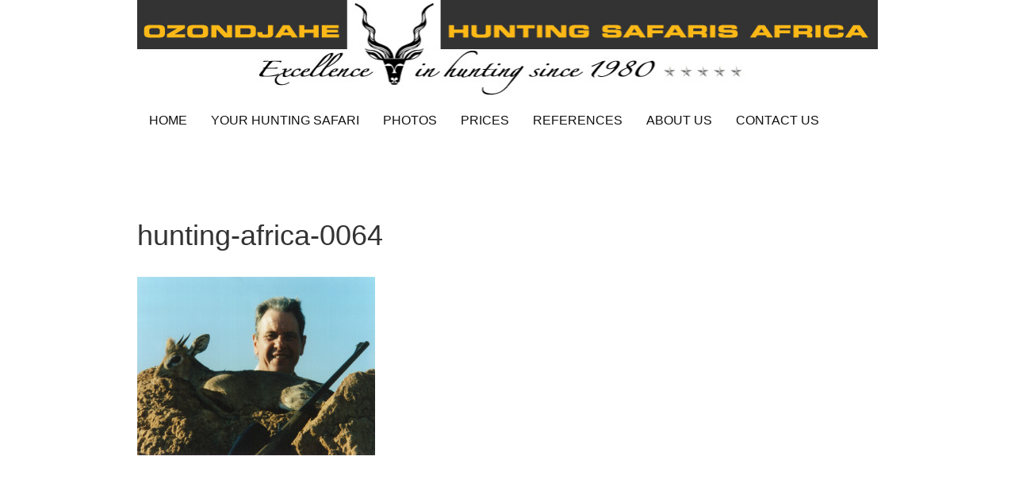

--- FILE ---
content_type: text/html; charset=UTF-8
request_url: https://africanhuntingsafaris.com/hunting-pictures-1/hunting-africa-0064/
body_size: 11333
content:
<!DOCTYPE html PUBLIC "-//W3C//DTD XHTML 1.0 Transitional//EN" "http://www.w3.org/TR/xhtml1/DTD/xhtml1-transitional.dtd">
<html xmlns="http://www.w3.org/1999/xhtml" lang="en-US" xml:lang="en-US">
<head profile="http://gmpg.org/xfn/11">
<meta http-equiv="Content-Type" content="text/html; charset=UTF-8" />
	<meta name="viewport" content="width=device-width, initial-scale=1.0"/><meta name='robots' content='index, follow, max-image-preview:large, max-snippet:-1, max-video-preview:-1' />
	<style>img:is([sizes="auto" i], [sizes^="auto," i]) { contain-intrinsic-size: 3000px 1500px }</style>
	
	<!-- This site is optimized with the Yoast SEO plugin v25.8 - https://yoast.com/wordpress/plugins/seo/ -->
	<title>hunting-africa-0064 - Hunting Namibia Africa</title>
	<meta name="description" content="Hunters looking for hunting Africa in Namibia can contact us one of the best hunting outfitter in Namibia. To book your next African hunting safari email us at info@africanhuntingsafaris.com or +1 (714) 470.110. We make it EASY for hunters to book a great hunt! We look forward to helping make your hunting safari the best it can be." />
	<link rel="canonical" href="https://africanhuntingsafaris.com/hunting-pictures-1/hunting-africa-0064/" />
	<meta property="og:locale" content="en_US" />
	<meta property="og:type" content="article" />
	<meta property="og:title" content="hunting-africa-0064 - Hunting Namibia Africa" />
	<meta property="og:description" content="Hunters looking for hunting Africa in Namibia can contact us one of the best hunting outfitter in Namibia. To book your next African hunting safari email us at info@africanhuntingsafaris.com or +1 (714) 470.110. We make it EASY for hunters to book a great hunt! We look forward to helping make your hunting safari the best it can be." />
	<meta property="og:url" content="https://africanhuntingsafaris.com/hunting-pictures-1/hunting-africa-0064/" />
	<meta property="og:site_name" content="Hunting Namibia Africa" />
	<meta property="og:image" content="https://africanhuntingsafaris.com/hunting-pictures-1/hunting-africa-0064" />
	<meta property="og:image:width" content="600" />
	<meta property="og:image:height" content="450" />
	<meta property="og:image:type" content="image/jpeg" />
	<script type="application/ld+json" class="yoast-schema-graph">{"@context":"https://schema.org","@graph":[{"@type":"WebPage","@id":"https://africanhuntingsafaris.com/hunting-pictures-1/hunting-africa-0064/","url":"https://africanhuntingsafaris.com/hunting-pictures-1/hunting-africa-0064/","name":"hunting-africa-0064 - Hunting Namibia Africa","isPartOf":{"@id":"https://africanhuntingsafaris.com/#website"},"primaryImageOfPage":{"@id":"https://africanhuntingsafaris.com/hunting-pictures-1/hunting-africa-0064/#primaryimage"},"image":{"@id":"https://africanhuntingsafaris.com/hunting-pictures-1/hunting-africa-0064/#primaryimage"},"thumbnailUrl":"https://africanhuntingsafaris.com/wp-content/uploads/2013/02/hunting-africa-0064.jpg","datePublished":"2013-02-21T16:46:23+00:00","description":"Hunters looking for hunting Africa in Namibia can contact us one of the best hunting outfitter in Namibia. To book your next African hunting safari email us at info@africanhuntingsafaris.com or +1 (714) 470.110. We make it EASY for hunters to book a great hunt! We look forward to helping make your hunting safari the best it can be.","breadcrumb":{"@id":"https://africanhuntingsafaris.com/hunting-pictures-1/hunting-africa-0064/#breadcrumb"},"inLanguage":"en-US","potentialAction":[{"@type":"ReadAction","target":["https://africanhuntingsafaris.com/hunting-pictures-1/hunting-africa-0064/"]}]},{"@type":"ImageObject","inLanguage":"en-US","@id":"https://africanhuntingsafaris.com/hunting-pictures-1/hunting-africa-0064/#primaryimage","url":"https://africanhuntingsafaris.com/wp-content/uploads/2013/02/hunting-africa-0064.jpg","contentUrl":"https://africanhuntingsafaris.com/wp-content/uploads/2013/02/hunting-africa-0064.jpg","width":600,"height":450},{"@type":"BreadcrumbList","@id":"https://africanhuntingsafaris.com/hunting-pictures-1/hunting-africa-0064/#breadcrumb","itemListElement":[{"@type":"ListItem","position":1,"name":"Home","item":"https://africanhuntingsafaris.com/"},{"@type":"ListItem","position":2,"name":"HUNTING 1","item":"https://africanhuntingsafaris.com/hunting-pictures-1/"},{"@type":"ListItem","position":3,"name":"hunting-africa-0064"}]},{"@type":"WebSite","@id":"https://africanhuntingsafaris.com/#website","url":"https://africanhuntingsafaris.com/","name":"Hunting Namibia Africa","description":"Excellence in hunting since 1980","publisher":{"@id":"https://africanhuntingsafaris.com/#organization"},"potentialAction":[{"@type":"SearchAction","target":{"@type":"EntryPoint","urlTemplate":"https://africanhuntingsafaris.com/?s={search_term_string}"},"query-input":{"@type":"PropertyValueSpecification","valueRequired":true,"valueName":"search_term_string"}}],"inLanguage":"en-US"},{"@type":"Organization","@id":"https://africanhuntingsafaris.com/#organization","name":"Hunting Namibia Africa","url":"https://africanhuntingsafaris.com/","logo":{"@type":"ImageObject","inLanguage":"en-US","@id":"https://africanhuntingsafaris.com/#/schema/logo/image/","url":"https://africanhuntingsafaris.com/wp-content/uploads/2015/04/hunting-namibia-africa.png","contentUrl":"https://africanhuntingsafaris.com/wp-content/uploads/2015/04/hunting-namibia-africa.png","width":151,"height":151,"caption":"Hunting Namibia Africa"},"image":{"@id":"https://africanhuntingsafaris.com/#/schema/logo/image/"}}]}</script>
	<!-- / Yoast SEO plugin. -->


<link rel="alternate" type="application/rss+xml" title="Hunting Namibia Africa &raquo; Feed" href="https://africanhuntingsafaris.com/feed/" />
<link rel="alternate" type="application/rss+xml" title="Hunting Namibia Africa &raquo; Comments Feed" href="https://africanhuntingsafaris.com/comments/feed/" />
<link rel="alternate" type="application/rss+xml" title="Hunting Namibia Africa &raquo; hunting-africa-0064 Comments Feed" href="https://africanhuntingsafaris.com/hunting-pictures-1/hunting-africa-0064/feed/" />
<script type="text/javascript">
/* <![CDATA[ */
window._wpemojiSettings = {"baseUrl":"https:\/\/s.w.org\/images\/core\/emoji\/16.0.1\/72x72\/","ext":".png","svgUrl":"https:\/\/s.w.org\/images\/core\/emoji\/16.0.1\/svg\/","svgExt":".svg","source":{"concatemoji":"https:\/\/africanhuntingsafaris.com\/wp-includes\/js\/wp-emoji-release.min.js?ver=d58269c49f514ecdd665904530126326"}};
/*! This file is auto-generated */
!function(s,n){var o,i,e;function c(e){try{var t={supportTests:e,timestamp:(new Date).valueOf()};sessionStorage.setItem(o,JSON.stringify(t))}catch(e){}}function p(e,t,n){e.clearRect(0,0,e.canvas.width,e.canvas.height),e.fillText(t,0,0);var t=new Uint32Array(e.getImageData(0,0,e.canvas.width,e.canvas.height).data),a=(e.clearRect(0,0,e.canvas.width,e.canvas.height),e.fillText(n,0,0),new Uint32Array(e.getImageData(0,0,e.canvas.width,e.canvas.height).data));return t.every(function(e,t){return e===a[t]})}function u(e,t){e.clearRect(0,0,e.canvas.width,e.canvas.height),e.fillText(t,0,0);for(var n=e.getImageData(16,16,1,1),a=0;a<n.data.length;a++)if(0!==n.data[a])return!1;return!0}function f(e,t,n,a){switch(t){case"flag":return n(e,"\ud83c\udff3\ufe0f\u200d\u26a7\ufe0f","\ud83c\udff3\ufe0f\u200b\u26a7\ufe0f")?!1:!n(e,"\ud83c\udde8\ud83c\uddf6","\ud83c\udde8\u200b\ud83c\uddf6")&&!n(e,"\ud83c\udff4\udb40\udc67\udb40\udc62\udb40\udc65\udb40\udc6e\udb40\udc67\udb40\udc7f","\ud83c\udff4\u200b\udb40\udc67\u200b\udb40\udc62\u200b\udb40\udc65\u200b\udb40\udc6e\u200b\udb40\udc67\u200b\udb40\udc7f");case"emoji":return!a(e,"\ud83e\udedf")}return!1}function g(e,t,n,a){var r="undefined"!=typeof WorkerGlobalScope&&self instanceof WorkerGlobalScope?new OffscreenCanvas(300,150):s.createElement("canvas"),o=r.getContext("2d",{willReadFrequently:!0}),i=(o.textBaseline="top",o.font="600 32px Arial",{});return e.forEach(function(e){i[e]=t(o,e,n,a)}),i}function t(e){var t=s.createElement("script");t.src=e,t.defer=!0,s.head.appendChild(t)}"undefined"!=typeof Promise&&(o="wpEmojiSettingsSupports",i=["flag","emoji"],n.supports={everything:!0,everythingExceptFlag:!0},e=new Promise(function(e){s.addEventListener("DOMContentLoaded",e,{once:!0})}),new Promise(function(t){var n=function(){try{var e=JSON.parse(sessionStorage.getItem(o));if("object"==typeof e&&"number"==typeof e.timestamp&&(new Date).valueOf()<e.timestamp+604800&&"object"==typeof e.supportTests)return e.supportTests}catch(e){}return null}();if(!n){if("undefined"!=typeof Worker&&"undefined"!=typeof OffscreenCanvas&&"undefined"!=typeof URL&&URL.createObjectURL&&"undefined"!=typeof Blob)try{var e="postMessage("+g.toString()+"("+[JSON.stringify(i),f.toString(),p.toString(),u.toString()].join(",")+"));",a=new Blob([e],{type:"text/javascript"}),r=new Worker(URL.createObjectURL(a),{name:"wpTestEmojiSupports"});return void(r.onmessage=function(e){c(n=e.data),r.terminate(),t(n)})}catch(e){}c(n=g(i,f,p,u))}t(n)}).then(function(e){for(var t in e)n.supports[t]=e[t],n.supports.everything=n.supports.everything&&n.supports[t],"flag"!==t&&(n.supports.everythingExceptFlag=n.supports.everythingExceptFlag&&n.supports[t]);n.supports.everythingExceptFlag=n.supports.everythingExceptFlag&&!n.supports.flag,n.DOMReady=!1,n.readyCallback=function(){n.DOMReady=!0}}).then(function(){return e}).then(function(){var e;n.supports.everything||(n.readyCallback(),(e=n.source||{}).concatemoji?t(e.concatemoji):e.wpemoji&&e.twemoji&&(t(e.twemoji),t(e.wpemoji)))}))}((window,document),window._wpemojiSettings);
/* ]]> */
</script>
<link rel='stylesheet' id='apparition-theme-css' href='https://africanhuntingsafaris.com/wp-content/themes/apparition/style.css?ver=1.0' type='text/css' media='all' />
<style id='wp-emoji-styles-inline-css' type='text/css'>

	img.wp-smiley, img.emoji {
		display: inline !important;
		border: none !important;
		box-shadow: none !important;
		height: 1em !important;
		width: 1em !important;
		margin: 0 0.07em !important;
		vertical-align: -0.1em !important;
		background: none !important;
		padding: 0 !important;
	}
</style>
<link rel='stylesheet' id='wp-block-library-css' href='https://africanhuntingsafaris.com/wp-includes/css/dist/block-library/style.min.css?ver=d58269c49f514ecdd665904530126326' type='text/css' media='all' />
<style id='classic-theme-styles-inline-css' type='text/css'>
/*! This file is auto-generated */
.wp-block-button__link{color:#fff;background-color:#32373c;border-radius:9999px;box-shadow:none;text-decoration:none;padding:calc(.667em + 2px) calc(1.333em + 2px);font-size:1.125em}.wp-block-file__button{background:#32373c;color:#fff;text-decoration:none}
</style>
<style id='global-styles-inline-css' type='text/css'>
:root{--wp--preset--aspect-ratio--square: 1;--wp--preset--aspect-ratio--4-3: 4/3;--wp--preset--aspect-ratio--3-4: 3/4;--wp--preset--aspect-ratio--3-2: 3/2;--wp--preset--aspect-ratio--2-3: 2/3;--wp--preset--aspect-ratio--16-9: 16/9;--wp--preset--aspect-ratio--9-16: 9/16;--wp--preset--color--black: #000000;--wp--preset--color--cyan-bluish-gray: #abb8c3;--wp--preset--color--white: #ffffff;--wp--preset--color--pale-pink: #f78da7;--wp--preset--color--vivid-red: #cf2e2e;--wp--preset--color--luminous-vivid-orange: #ff6900;--wp--preset--color--luminous-vivid-amber: #fcb900;--wp--preset--color--light-green-cyan: #7bdcb5;--wp--preset--color--vivid-green-cyan: #00d084;--wp--preset--color--pale-cyan-blue: #8ed1fc;--wp--preset--color--vivid-cyan-blue: #0693e3;--wp--preset--color--vivid-purple: #9b51e0;--wp--preset--gradient--vivid-cyan-blue-to-vivid-purple: linear-gradient(135deg,rgba(6,147,227,1) 0%,rgb(155,81,224) 100%);--wp--preset--gradient--light-green-cyan-to-vivid-green-cyan: linear-gradient(135deg,rgb(122,220,180) 0%,rgb(0,208,130) 100%);--wp--preset--gradient--luminous-vivid-amber-to-luminous-vivid-orange: linear-gradient(135deg,rgba(252,185,0,1) 0%,rgba(255,105,0,1) 100%);--wp--preset--gradient--luminous-vivid-orange-to-vivid-red: linear-gradient(135deg,rgba(255,105,0,1) 0%,rgb(207,46,46) 100%);--wp--preset--gradient--very-light-gray-to-cyan-bluish-gray: linear-gradient(135deg,rgb(238,238,238) 0%,rgb(169,184,195) 100%);--wp--preset--gradient--cool-to-warm-spectrum: linear-gradient(135deg,rgb(74,234,220) 0%,rgb(151,120,209) 20%,rgb(207,42,186) 40%,rgb(238,44,130) 60%,rgb(251,105,98) 80%,rgb(254,248,76) 100%);--wp--preset--gradient--blush-light-purple: linear-gradient(135deg,rgb(255,206,236) 0%,rgb(152,150,240) 100%);--wp--preset--gradient--blush-bordeaux: linear-gradient(135deg,rgb(254,205,165) 0%,rgb(254,45,45) 50%,rgb(107,0,62) 100%);--wp--preset--gradient--luminous-dusk: linear-gradient(135deg,rgb(255,203,112) 0%,rgb(199,81,192) 50%,rgb(65,88,208) 100%);--wp--preset--gradient--pale-ocean: linear-gradient(135deg,rgb(255,245,203) 0%,rgb(182,227,212) 50%,rgb(51,167,181) 100%);--wp--preset--gradient--electric-grass: linear-gradient(135deg,rgb(202,248,128) 0%,rgb(113,206,126) 100%);--wp--preset--gradient--midnight: linear-gradient(135deg,rgb(2,3,129) 0%,rgb(40,116,252) 100%);--wp--preset--font-size--small: 13px;--wp--preset--font-size--medium: 20px;--wp--preset--font-size--large: 36px;--wp--preset--font-size--x-large: 42px;--wp--preset--spacing--20: 0.44rem;--wp--preset--spacing--30: 0.67rem;--wp--preset--spacing--40: 1rem;--wp--preset--spacing--50: 1.5rem;--wp--preset--spacing--60: 2.25rem;--wp--preset--spacing--70: 3.38rem;--wp--preset--spacing--80: 5.06rem;--wp--preset--shadow--natural: 6px 6px 9px rgba(0, 0, 0, 0.2);--wp--preset--shadow--deep: 12px 12px 50px rgba(0, 0, 0, 0.4);--wp--preset--shadow--sharp: 6px 6px 0px rgba(0, 0, 0, 0.2);--wp--preset--shadow--outlined: 6px 6px 0px -3px rgba(255, 255, 255, 1), 6px 6px rgba(0, 0, 0, 1);--wp--preset--shadow--crisp: 6px 6px 0px rgba(0, 0, 0, 1);}:where(.is-layout-flex){gap: 0.5em;}:where(.is-layout-grid){gap: 0.5em;}body .is-layout-flex{display: flex;}.is-layout-flex{flex-wrap: wrap;align-items: center;}.is-layout-flex > :is(*, div){margin: 0;}body .is-layout-grid{display: grid;}.is-layout-grid > :is(*, div){margin: 0;}:where(.wp-block-columns.is-layout-flex){gap: 2em;}:where(.wp-block-columns.is-layout-grid){gap: 2em;}:where(.wp-block-post-template.is-layout-flex){gap: 1.25em;}:where(.wp-block-post-template.is-layout-grid){gap: 1.25em;}.has-black-color{color: var(--wp--preset--color--black) !important;}.has-cyan-bluish-gray-color{color: var(--wp--preset--color--cyan-bluish-gray) !important;}.has-white-color{color: var(--wp--preset--color--white) !important;}.has-pale-pink-color{color: var(--wp--preset--color--pale-pink) !important;}.has-vivid-red-color{color: var(--wp--preset--color--vivid-red) !important;}.has-luminous-vivid-orange-color{color: var(--wp--preset--color--luminous-vivid-orange) !important;}.has-luminous-vivid-amber-color{color: var(--wp--preset--color--luminous-vivid-amber) !important;}.has-light-green-cyan-color{color: var(--wp--preset--color--light-green-cyan) !important;}.has-vivid-green-cyan-color{color: var(--wp--preset--color--vivid-green-cyan) !important;}.has-pale-cyan-blue-color{color: var(--wp--preset--color--pale-cyan-blue) !important;}.has-vivid-cyan-blue-color{color: var(--wp--preset--color--vivid-cyan-blue) !important;}.has-vivid-purple-color{color: var(--wp--preset--color--vivid-purple) !important;}.has-black-background-color{background-color: var(--wp--preset--color--black) !important;}.has-cyan-bluish-gray-background-color{background-color: var(--wp--preset--color--cyan-bluish-gray) !important;}.has-white-background-color{background-color: var(--wp--preset--color--white) !important;}.has-pale-pink-background-color{background-color: var(--wp--preset--color--pale-pink) !important;}.has-vivid-red-background-color{background-color: var(--wp--preset--color--vivid-red) !important;}.has-luminous-vivid-orange-background-color{background-color: var(--wp--preset--color--luminous-vivid-orange) !important;}.has-luminous-vivid-amber-background-color{background-color: var(--wp--preset--color--luminous-vivid-amber) !important;}.has-light-green-cyan-background-color{background-color: var(--wp--preset--color--light-green-cyan) !important;}.has-vivid-green-cyan-background-color{background-color: var(--wp--preset--color--vivid-green-cyan) !important;}.has-pale-cyan-blue-background-color{background-color: var(--wp--preset--color--pale-cyan-blue) !important;}.has-vivid-cyan-blue-background-color{background-color: var(--wp--preset--color--vivid-cyan-blue) !important;}.has-vivid-purple-background-color{background-color: var(--wp--preset--color--vivid-purple) !important;}.has-black-border-color{border-color: var(--wp--preset--color--black) !important;}.has-cyan-bluish-gray-border-color{border-color: var(--wp--preset--color--cyan-bluish-gray) !important;}.has-white-border-color{border-color: var(--wp--preset--color--white) !important;}.has-pale-pink-border-color{border-color: var(--wp--preset--color--pale-pink) !important;}.has-vivid-red-border-color{border-color: var(--wp--preset--color--vivid-red) !important;}.has-luminous-vivid-orange-border-color{border-color: var(--wp--preset--color--luminous-vivid-orange) !important;}.has-luminous-vivid-amber-border-color{border-color: var(--wp--preset--color--luminous-vivid-amber) !important;}.has-light-green-cyan-border-color{border-color: var(--wp--preset--color--light-green-cyan) !important;}.has-vivid-green-cyan-border-color{border-color: var(--wp--preset--color--vivid-green-cyan) !important;}.has-pale-cyan-blue-border-color{border-color: var(--wp--preset--color--pale-cyan-blue) !important;}.has-vivid-cyan-blue-border-color{border-color: var(--wp--preset--color--vivid-cyan-blue) !important;}.has-vivid-purple-border-color{border-color: var(--wp--preset--color--vivid-purple) !important;}.has-vivid-cyan-blue-to-vivid-purple-gradient-background{background: var(--wp--preset--gradient--vivid-cyan-blue-to-vivid-purple) !important;}.has-light-green-cyan-to-vivid-green-cyan-gradient-background{background: var(--wp--preset--gradient--light-green-cyan-to-vivid-green-cyan) !important;}.has-luminous-vivid-amber-to-luminous-vivid-orange-gradient-background{background: var(--wp--preset--gradient--luminous-vivid-amber-to-luminous-vivid-orange) !important;}.has-luminous-vivid-orange-to-vivid-red-gradient-background{background: var(--wp--preset--gradient--luminous-vivid-orange-to-vivid-red) !important;}.has-very-light-gray-to-cyan-bluish-gray-gradient-background{background: var(--wp--preset--gradient--very-light-gray-to-cyan-bluish-gray) !important;}.has-cool-to-warm-spectrum-gradient-background{background: var(--wp--preset--gradient--cool-to-warm-spectrum) !important;}.has-blush-light-purple-gradient-background{background: var(--wp--preset--gradient--blush-light-purple) !important;}.has-blush-bordeaux-gradient-background{background: var(--wp--preset--gradient--blush-bordeaux) !important;}.has-luminous-dusk-gradient-background{background: var(--wp--preset--gradient--luminous-dusk) !important;}.has-pale-ocean-gradient-background{background: var(--wp--preset--gradient--pale-ocean) !important;}.has-electric-grass-gradient-background{background: var(--wp--preset--gradient--electric-grass) !important;}.has-midnight-gradient-background{background: var(--wp--preset--gradient--midnight) !important;}.has-small-font-size{font-size: var(--wp--preset--font-size--small) !important;}.has-medium-font-size{font-size: var(--wp--preset--font-size--medium) !important;}.has-large-font-size{font-size: var(--wp--preset--font-size--large) !important;}.has-x-large-font-size{font-size: var(--wp--preset--font-size--x-large) !important;}
:where(.wp-block-post-template.is-layout-flex){gap: 1.25em;}:where(.wp-block-post-template.is-layout-grid){gap: 1.25em;}
:where(.wp-block-columns.is-layout-flex){gap: 2em;}:where(.wp-block-columns.is-layout-grid){gap: 2em;}
:root :where(.wp-block-pullquote){font-size: 1.5em;line-height: 1.6;}
</style>
<link rel='stylesheet' id='fancybox-css' href='https://africanhuntingsafaris.com/wp-content/plugins/easy-fancybox/fancybox/1.5.4/jquery.fancybox.min.css?ver=d58269c49f514ecdd665904530126326' type='text/css' media='screen' />
<style id='fancybox-inline-css' type='text/css'>
#fancybox-outer{background:#ffffff}#fancybox-content{background:#ffffff;border-color:#ffffff;color:#000000;}#fancybox-title,#fancybox-title-float-main{color:#fff}
</style>
<script type="text/javascript" src="https://africanhuntingsafaris.com/wp-includes/js/jquery/jquery.min.js?ver=3.7.1" id="jquery-core-js"></script>
<script type="text/javascript" src="https://africanhuntingsafaris.com/wp-includes/js/jquery/jquery-migrate.min.js?ver=3.4.1" id="jquery-migrate-js"></script>
<!--[if lt IE 9]>
<script type="text/javascript" src="https://africanhuntingsafaris.com/wp-content/themes/genesis/lib/js/html5shiv.min.js?ver=3.7.3" id="html5shiv-js"></script>
<![endif]-->
<link rel="https://api.w.org/" href="https://africanhuntingsafaris.com/wp-json/" /><link rel="alternate" title="JSON" type="application/json" href="https://africanhuntingsafaris.com/wp-json/wp/v2/media/790" /><link rel="EditURI" type="application/rsd+xml" title="RSD" href="https://africanhuntingsafaris.com/xmlrpc.php?rsd" />

<link rel='shortlink' href='https://africanhuntingsafaris.com/?p=790' />
<link rel="alternate" title="oEmbed (JSON)" type="application/json+oembed" href="https://africanhuntingsafaris.com/wp-json/oembed/1.0/embed?url=https%3A%2F%2Fafricanhuntingsafaris.com%2Fhunting-pictures-1%2Fhunting-africa-0064%2F" />
<link rel="alternate" title="oEmbed (XML)" type="text/xml+oembed" href="https://africanhuntingsafaris.com/wp-json/oembed/1.0/embed?url=https%3A%2F%2Fafricanhuntingsafaris.com%2Fhunting-pictures-1%2Fhunting-africa-0064%2F&#038;format=xml" />
<script type="text/javascript">
(function(url){
	if(/(?:Chrome\/26\.0\.1410\.63 Safari\/537\.31|WordfenceTestMonBot)/.test(navigator.userAgent)){ return; }
	var addEvent = function(evt, handler) {
		if (window.addEventListener) {
			document.addEventListener(evt, handler, false);
		} else if (window.attachEvent) {
			document.attachEvent('on' + evt, handler);
		}
	};
	var removeEvent = function(evt, handler) {
		if (window.removeEventListener) {
			document.removeEventListener(evt, handler, false);
		} else if (window.detachEvent) {
			document.detachEvent('on' + evt, handler);
		}
	};
	var evts = 'contextmenu dblclick drag dragend dragenter dragleave dragover dragstart drop keydown keypress keyup mousedown mousemove mouseout mouseover mouseup mousewheel scroll'.split(' ');
	var logHuman = function() {
		if (window.wfLogHumanRan) { return; }
		window.wfLogHumanRan = true;
		var wfscr = document.createElement('script');
		wfscr.type = 'text/javascript';
		wfscr.async = true;
		wfscr.src = url + '&r=' + Math.random();
		(document.getElementsByTagName('head')[0]||document.getElementsByTagName('body')[0]).appendChild(wfscr);
		for (var i = 0; i < evts.length; i++) {
			removeEvent(evts[i], logHuman);
		}
	};
	for (var i = 0; i < evts.length; i++) {
		addEvent(evts[i], logHuman);
	}
})('//africanhuntingsafaris.com/?wordfence_lh=1&hid=7693382B40DB7BB44194F66EDBE4E249');
</script><link rel="icon" href="https://africanhuntingsafaris.com/wp-content/themes/apparition/images/favicon.ico" />
<link rel="pingback" href="https://africanhuntingsafaris.com/xmlrpc.php" />
<!-- Global site tag (gtag.js) - Google Analytics -->
<script async src="https://www.googletagmanager.com/gtag/js?id=UA-40085566-1"></script>
<script>
  window.dataLayer = window.dataLayer || [];
  function gtag(){dataLayer.push(arguments);}
  gtag('js', new Date());

  gtag('config', 'UA-40085566-1');
</script>
<!-- Google tag (gtag.js) -->
<script async src="https://www.googletagmanager.com/gtag/js?id=G-DFDQ0BHDRR"></script>
<script>
  window.dataLayer = window.dataLayer || [];
  function gtag(){dataLayer.push(arguments);}
  gtag('js', new Date());

  gtag('config', 'G-DFDQ0BHDRR');
</script></head>
<body class="attachment wp-singular attachment-template-default attachmentid-790 attachment-jpeg wp-theme-genesis wp-child-theme-apparition custom-header header-full-width full-width-content"><div id="wrap"><div id="header"><div class="wrap"><div id="title-area"><a href="https://africanhuntingsafaris.com" title="Hunting Namibia Africa"><img src="//africanhuntingsafaris.com/wp-content/uploads/2013/04/hunting-africa.jpg" /></a></div></div></div><div id="nav"><div class="wrap"><ul id="menu-hunting-africa" class="menu genesis-nav-menu menu-primary js-superfish"><li id="menu-item-28" class="menu-item menu-item-type-post_type menu-item-object-page menu-item-home menu-item-28"><a href="https://africanhuntingsafaris.com/" title="HUNTING NAMIBIA AFRICA">HOME</a></li>
<li id="menu-item-58" class="menu-item menu-item-type-post_type menu-item-object-page menu-item-has-children menu-item-58"><a href="https://africanhuntingsafaris.com/hunting-namibia-africa/">YOUR HUNTING SAFARI</a>
<ul class="sub-menu">
	<li id="menu-item-57" class="menu-item menu-item-type-post_type menu-item-object-page menu-item-57"><a href="https://africanhuntingsafaris.com/hunting-namibia/">YOUR NAMIBIA HUNT</a></li>
	<li id="menu-item-56" class="menu-item menu-item-type-post_type menu-item-object-page menu-item-56"><a href="https://africanhuntingsafaris.com/bow-hunting-namibia/">BOW HUNTING</a></li>
	<li id="menu-item-55" class="menu-item menu-item-type-post_type menu-item-object-page menu-item-55"><a href="https://africanhuntingsafaris.com/hunting-leopard/">HUNTING LEOPARD</a></li>
	<li id="menu-item-54" class="menu-item menu-item-type-post_type menu-item-object-page menu-item-54"><a href="https://africanhuntingsafaris.com/hunting-cheetah/">HUNTING CHEETAH</a></li>
	<li id="menu-item-50" class="menu-item menu-item-type-post_type menu-item-object-page menu-item-50"><a href="https://africanhuntingsafaris.com/bird-hunting-africa/">BIRD HUNTING</a></li>
	<li id="menu-item-53" class="menu-item menu-item-type-post_type menu-item-object-page menu-item-53"><a href="https://africanhuntingsafaris.com/hunting-lodge-namibia-africa/">HUNTING LODGE</a></li>
	<li id="menu-item-52" class="menu-item menu-item-type-post_type menu-item-object-page menu-item-52"><a href="https://africanhuntingsafaris.com/african-hunting-safaris/">ACTIVITIES AND TOURS</a></li>
	<li id="menu-item-51" class="menu-item menu-item-type-post_type menu-item-object-page menu-item-51"><a href="https://africanhuntingsafaris.com/africa-hunting/">TRAVEL INFORMATION</a></li>
</ul>
</li>
<li id="menu-item-60" class="menu-item menu-item-type-post_type menu-item-object-page menu-item-has-children menu-item-60"><a href="https://africanhuntingsafaris.com/hunting-pictures-africa/">PHOTOS</a>
<ul class="sub-menu">
	<li id="menu-item-2629" class="menu-item menu-item-type-post_type menu-item-object-page menu-item-2629"><a href="https://africanhuntingsafaris.com/hunting-pictures-1/">HUNTING 1</a></li>
	<li id="menu-item-2628" class="menu-item menu-item-type-post_type menu-item-object-page menu-item-2628"><a href="https://africanhuntingsafaris.com/hunting-pictures-2/">HUNTING 2</a></li>
	<li id="menu-item-2627" class="menu-item menu-item-type-post_type menu-item-object-page menu-item-2627"><a href="https://africanhuntingsafaris.com/hunting-pictures-3/">HUNTING 3</a></li>
	<li id="menu-item-2626" class="menu-item menu-item-type-post_type menu-item-object-page menu-item-2626"><a href="https://africanhuntingsafaris.com/hunting-pictures-4/">HUNTING 4</a></li>
	<li id="menu-item-2625" class="menu-item menu-item-type-post_type menu-item-object-page menu-item-2625"><a href="https://africanhuntingsafaris.com/hunting-pictures-5/">HUNTING 5</a></li>
	<li id="menu-item-2624" class="menu-item menu-item-type-post_type menu-item-object-page menu-item-2624"><a href="https://africanhuntingsafaris.com/bow-hunting-pictures/">BOW HUNTING</a></li>
	<li id="menu-item-2623" class="menu-item menu-item-type-post_type menu-item-object-page menu-item-2623"><a href="https://africanhuntingsafaris.com/leopard-hunting-pictures/">LEOPARD</a></li>
	<li id="menu-item-2622" class="menu-item menu-item-type-post_type menu-item-object-page menu-item-2622"><a href="https://africanhuntingsafaris.com/cheetah-hunting-pictures/">CHEETAH</a></li>
	<li id="menu-item-2621" class="menu-item menu-item-type-post_type menu-item-object-page menu-item-2621"><a href="https://africanhuntingsafaris.com/unique-species-pictures/">UNIQUE SPECIES</a></li>
	<li id="menu-item-2620" class="menu-item menu-item-type-post_type menu-item-object-page menu-item-2620"><a href="https://africanhuntingsafaris.com/bird-hunting-pictures/">BIRD HUNTING</a></li>
	<li id="menu-item-2619" class="menu-item menu-item-type-post_type menu-item-object-page menu-item-2619"><a href="https://africanhuntingsafaris.com/hunting-lodge-activities-pictures/">LODGE AND ACTIVITIES</a></li>
</ul>
</li>
<li id="menu-item-74" class="menu-item menu-item-type-post_type menu-item-object-page menu-item-has-children menu-item-74"><a href="https://africanhuntingsafaris.com/namibian-hunting-safari/">PRICES</a>
<ul class="sub-menu">
	<li id="menu-item-75" class="menu-item menu-item-type-post_type menu-item-object-page menu-item-75"><a href="https://africanhuntingsafaris.com/namibia-hunting/">PRICE LIST</a></li>
	<li id="menu-item-72" class="menu-item menu-item-type-post_type menu-item-object-page menu-item-72"><a href="https://africanhuntingsafaris.com/namibian-hunting-safaris/">HUNT SPECIALS</a></li>
	<li id="menu-item-73" class="menu-item menu-item-type-post_type menu-item-object-page menu-item-73"><a href="https://africanhuntingsafaris.com/namibia-hunting-africa/">TERMS AND CONDITIONS</a></li>
</ul>
</li>
<li id="menu-item-79" class="menu-item menu-item-type-post_type menu-item-object-page menu-item-79"><a href="https://africanhuntingsafaris.com/hunting-safari/">REFERENCES</a></li>
<li id="menu-item-78" class="menu-item menu-item-type-post_type menu-item-object-page menu-item-78"><a href="https://africanhuntingsafaris.com/africa-hunting-namibia/">ABOUT US</a></li>
<li id="menu-item-77" class="menu-item menu-item-type-post_type menu-item-object-page menu-item-77"><a href="https://africanhuntingsafaris.com/africa-hunting-safari/">CONTACT US</a></li>
</ul></div></div><div id="inner"><div class="wrap"><div id="content-sidebar-wrap"><div id="content" class="hfeed"><div class="post-790 attachment type-attachment status-inherit hentry entry odd"><h1 class="entry-title">hunting-africa-0064</h1>
<div class="entry-content"><p class="attachment"><a href='https://africanhuntingsafaris.com/wp-content/uploads/2013/02/hunting-africa-0064.jpg'><img decoding="async" width="300" height="225" src="https://africanhuntingsafaris.com/wp-content/uploads/2013/02/hunting-africa-0064-300x225.jpg" class="attachment-medium size-medium" alt="" srcset="https://africanhuntingsafaris.com/wp-content/uploads/2013/02/hunting-africa-0064-300x225.jpg 300w, https://africanhuntingsafaris.com/wp-content/uploads/2013/02/hunting-africa-0064.jpg 600w" sizes="(max-width: 300px) 100vw, 300px" /></a></p>
<div class="post-meta"></div></div></div></div></div></div></div><div id="footer-widgets" class="footer-widgets"><div class="wrap"><div class="widget-area footer-widgets-1 footer-widget-area"><div id="text-2" class="widget widget_text"><div class="widget-wrap">			<div class="textwidget"><br>
<hr />
<br>
<strong>Ozondjahe Hunting Safaris Africa</strong><br>
<em><span style="color: #2361a1;">excellence in hunting since 1980</span></em><br>
<br>
<strong>Jerome Philippe</strong><br>
<em><span style="color: #ff0000;"><strong>I am in Namibia at this time.</strong></span></em><br>
<strong>US cel/whatsapp/signal/facetime</strong> +one (seven one four) four seven zero.one one zero two<br>
<strong>Namibia cel/whatsapp/signal/facetime </strong> +264 (85) 774.5363<br>
<img title="africahunting" src="/hunting/im_skype.gif" alt="africahunting" /> africahunting<br>
email <a href="mailto:africahunting@gmail.com">africahunting@gmail.com</a><br>
website <a href="/">www.AfricanHuntingSafaris.com</a><br>
P.O. Box 419, Otjiwarongo, Namibia<br>
<br>
<a href="/hunting/hunting-africa.jpg"><img class="size-full" title="Jerome Philippe" src="https://africanhuntingsafaris.com/hunting/hunting-africa.jpg" alt="Philippe" style="float:left;margin:0 7px 5px 0;"/></a>
Our family has owned and operated Ozondjahe Hunting Safaris for over 40 years. It is one of the largest privately owned hunting only game reserve in Namibia. We have 75,000 acres,  15,000 animals and more than 30 huntable species. We offer fewer hunting safaris to ensure exceptional trophy quality for bow and rifle hunters. <p>You will find a superior level of service and friendly hospitality at our incredible newly renovated lodge. We host intimate hunting parties up to large multi family and corporate groups and offer a variety of activities. We are proud to have a reputation as one of the most well established, experienced and trustworthy safari companies in Namibia. Our clients' testimonials and high rate of returning guests certainly convey our excellence in hunting.<p>I will be happy to discuss any aspect of your hunting safari with you and answer all of your questions. Please feel free to contact me anytime.</div>
		</div></div>
<div id="search-3" class="widget widget_search"><div class="widget-wrap"><form method="get" class="searchform search-form" action="https://africanhuntingsafaris.com/" role="search" ><input type="text" value="Search this website &#x02026;" name="s" class="s search-input" onfocus="if ('Search this website &#x2026;' === this.value) {this.value = '';}" onblur="if ('' === this.value) {this.value = 'Search this website &#x2026;';}" /><input type="submit" class="searchsubmit search-submit" value="Search" /></form></div></div>
</div><div class="widget-area footer-widgets-2 footer-widget-area"><div id="text-3" class="widget widget_text"><div class="widget-wrap">			<div class="textwidget"><div align="right"><a href='#wrap'><strong>Return to top of page</strong></a> <a href='#wrap'><img title='Back to top' src='/hunting/Back-to-top.gif' alt='Back to top' width='44' height='44' /></a><br>
<br>
<hr />
</div><br>
<strong>For your convenience we accept</strong><br>
<img title="cards" src="/hunting/cards.gif" alt="cards" /><br>
<br>
<hr />
<br>
<strong>Signup here to receive discount offers</strong><br>
We will let you know from time to time about exceptional deals, discounted and cancelation hunts... Your email address will be kept confidential and will not be shared.<br>
<!--
Do not modify the NAME value of any of the INPUT fields
the FORM action, or any of the hidden fields (eg. input type=hidden).
These are all required for this form to function correctly.
-->
<style type="text/css">

	.myForm td, input, select, textarea, checkbox  {
		font-family: tahoma;
		font-size: 12px;
	}

	.required {
		color: red;
	}

</style>
<form method="post" action="https://www.africahunting.com/emails/form.php?form=4" id="frmSS4" onsubmit="return CheckForm4(this);">
	<table border="0" cellpadding="2" class="myForm">
		<tr>
	<td><span class="required">*</span>&nbsp;
Your Email Address:</td>
	<td><input type="text" name="email" value="" /></td>
</tr><input type="hidden" name="format" value="h" /><tr>
	<td><span class="required">*</span>&nbsp;
Enter the security code shown:</td>
	<td><script type="text/javascript">
// <![CDATA[
	if (!Application) var Application = {};
	if (!Application.Page) Application.Page = {};
	if (!Application.Page.ClientCAPTCHA) {
		Application.Page.ClientCAPTCHA = {
			sessionIDString: '',
			captchaURL: [],
			getRandomLetter: function () { return String.fromCharCode(Application.Page.ClientCAPTCHA.getRandom(65,90)); },
			getRandom: function(lowerBound, upperBound) { return Math.floor((upperBound - lowerBound + 1) * Math.random() + lowerBound); },
			getSID: function() {
				if (Application.Page.ClientCAPTCHA.sessionIDString.length <= 0) {
					var tempSessionIDString = '';
					for (var i = 0; i < 32; ++i) tempSessionIDString += Application.Page.ClientCAPTCHA.getRandomLetter();
					Application.Page.ClientCAPTCHA.sessionIDString.length = tempSessionIDString;
				}
				return Application.Page.ClientCAPTCHA.sessionIDString;
			},
			getURL: function() {
				if (Application.Page.ClientCAPTCHA.captchaURL.length <= 0) {
					var tempURL = 'https://www.africahunting.com/emails/admin/resources/form_designs/captcha/index.php?c=';
					
											tempURL += Application.Page.ClientCAPTCHA.getRandom(1,1000);
													tempURL += '&ss=' + Application.Page.ClientCAPTCHA.getSID();
												Application.Page.ClientCAPTCHA.captchaURL.push(tempURL);
									}
				return Application.Page.ClientCAPTCHA.captchaURL;
			}
		}
	}

	var temp = Application.Page.ClientCAPTCHA.getURL();
	for (var i = 0, j = temp.length; i < j; i++) document.write('<img src="' + temp[i] + '" alt="img' + i + '" />');
// ]]>
</script>
<br/><input type="text" name="captcha" value="" /></td>
</tr>
		<tr>
			<td></td>
			<td>
				<input type="submit" value="Subscribe" />
				<br/><span style="display: block; font-size: 10px; color: gray; padding-top: 5px;"><a href="http://www.interspire.com/emailmarketer" target="__blank" style="font-size:10px;color:gray;">Email marketing</a> by Interspire</span>
			</td>
		</tr>
	</table>
</form>

<script type="text/javascript">
// <![CDATA[

			function CheckMultiple4(frm, name) {
				for (var i=0; i < frm.length; i++)
				{
					fldObj = frm.elements[i];
					fldId = fldObj.id;
					if (fldId) {
						var fieldnamecheck=fldObj.id.indexOf(name);
						if (fieldnamecheck != -1) {
							if (fldObj.checked) {
								return true;
							}
						}
					}
				}
				return false;
			}
		function CheckForm4(f) {
			var email_re = /[a-z0-9!#$%&'*+\/=?^_`{|}~-]+(?:\.[a-z0-9!#$%&'*+\/=?^_`{|}~-]+)*@(?:[a-z0-9](?:[a-z0-9-]*[a-z0-9])?\.)+[a-z0-9](?:[a-z0-9-]*[a-z0-9])?/i;
			if (!email_re.test(f.email.value)) {
				alert("Please enter your email address.");
				f.email.focus();
				return false;
			}
		
				if (f.captcha.value == "") {
					alert("Please enter the security code shown");
					f.captcha.focus();
					return false;
				}
			
				return true;
			}
		
// ]]>
</script></div>
		</div></div>
<div id="text-4" class="widget widget_text"><div class="widget-wrap">			<div class="textwidget"><hr />
<table>
<tr>
<td><img title="hunting" src="/hunting/namibia-hunting-safaris.gif" alt="hunting" /></td>
<td>Ozondjahe Hunting Safaris<br>
Namibia</td>
</tr>
<tr>
<td><img title="hunter" src="/hunting/hunter.gif" alt="hunter" /></td>
<td>Member of<br>
Namibia Professional Hunting Association (NAPHA)</td>
</tr>
<tr>
<td><img title="hunt" src="/hunting/hunt.gif" alt="hunt" /></td>
<td>Member of<br>
Safari Club International (SCI)</td>
</tr>
<tr>
<td><img title="hunting namibia" src="https://www.africanhuntingsafaris.com/hunting/hunting-namibia.gif" alt="hunting namibia" /></td>
<td>Founder of<br>
AfricaHunting.com</td>
</tr>
</table></div>
		</div></div>
<div id="text-5" class="widget widget_text"><div class="widget-wrap">			<div class="textwidget"><hr />
<br>
<a href="/">HOME</a> - <a href="/hunting-namibia/">YOUR HUNTING SAFARI</a> - <a href="/bow-hunting-namibia/">BOW HUNTING </a> - <a href="/hunting-leopard/">HUNTING LEOPARD</a> - <a href="/hunting-cheetah/">HUNTING CHEETAH</a> - <a href="/bird-hunting-africa/">BIRD HUNTING</a> - <a href="/hunting-lodge-namibia-africa/">HUNTING LODGE</a> - <a href="/african-hunting-safaris/">ACTIVITIES AND TOURS</a> - <a href="/africa-hunting/">TRAVEL INFORMATION</a> - <a href="/namibia-hunting/">PRICES</a> - <a href="/namibian-hunting-safaris/">HUNTING PACKAGES AND SPECIALS</a> - <a href="/namibia-hunting-africa/">TERMS AND CONDITIONS</a> - <a href="/hunting-pictures/">GALLERY</a> - <a href="/africa-hunting/">REFERENCES</a> - <a href="/africa-hunting-namibia/">ABOUT US</a> - <a href="/africa-hunting-safari/">CONTACT US</a></div>
		</div></div>
</div></div></div><div id="footer" class="footer"><div class="wrap"><div class="creds"><p><a href="/site-map/">Site Map</a> | &copy; africanhuntingsafaris.com 1997 - 2026&nbsp;&nbsp;&nbsp;&nbsp;<a rel="nofollow" href="wp-login.php?action=logout">Log out</a></p></div><div class="gototop"><p><a href="#wrap" rel="nofollow">Return to top of page</a></p></div></div></div></div><script type="speculationrules">
{"prefetch":[{"source":"document","where":{"and":[{"href_matches":"\/*"},{"not":{"href_matches":["\/wp-*.php","\/wp-admin\/*","\/wp-content\/uploads\/*","\/wp-content\/*","\/wp-content\/plugins\/*","\/wp-content\/themes\/apparition\/*","\/wp-content\/themes\/genesis\/*","\/*\\?(.+)"]}},{"not":{"selector_matches":"a[rel~=\"nofollow\"]"}},{"not":{"selector_matches":".no-prefetch, .no-prefetch a"}}]},"eagerness":"conservative"}]}
</script>
<script type="text/javascript" src="https://africanhuntingsafaris.com/wp-includes/js/comment-reply.min.js?ver=d58269c49f514ecdd665904530126326" id="comment-reply-js" async="async" data-wp-strategy="async"></script>
<script type="text/javascript" src="https://africanhuntingsafaris.com/wp-includes/js/hoverIntent.min.js?ver=1.10.2" id="hoverIntent-js"></script>
<script type="text/javascript" src="https://africanhuntingsafaris.com/wp-content/themes/genesis/lib/js/menu/superfish.min.js?ver=1.7.10" id="superfish-js"></script>
<script type="text/javascript" src="https://africanhuntingsafaris.com/wp-content/themes/genesis/lib/js/menu/superfish.args.min.js?ver=2.10.1" id="superfish-args-js"></script>
<script type="text/javascript" src="https://africanhuntingsafaris.com/wp-content/themes/genesis/lib/js/menu/superfish.compat.min.js?ver=2.10.1" id="superfish-compat-js"></script>
<script type="text/javascript" src="https://africanhuntingsafaris.com/wp-content/plugins/easy-fancybox/vendor/purify.min.js?ver=d58269c49f514ecdd665904530126326" id="fancybox-purify-js"></script>
<script type="text/javascript" id="jquery-fancybox-js-extra">
/* <![CDATA[ */
var efb_i18n = {"close":"Close","next":"Next","prev":"Previous","startSlideshow":"Start slideshow","toggleSize":"Toggle size"};
/* ]]> */
</script>
<script type="text/javascript" src="https://africanhuntingsafaris.com/wp-content/plugins/easy-fancybox/fancybox/1.5.4/jquery.fancybox.min.js?ver=d58269c49f514ecdd665904530126326" id="jquery-fancybox-js"></script>
<script type="text/javascript" id="jquery-fancybox-js-after">
/* <![CDATA[ */
var fb_timeout, fb_opts={'autoScale':true,'showCloseButton':true,'width':560,'height':340,'margin':20,'pixelRatio':'false','padding':10,'centerOnScroll':false,'enableEscapeButton':true,'speedIn':300,'speedOut':300,'overlayShow':true,'hideOnOverlayClick':true,'overlayColor':'#000','overlayOpacity':0.6,'minViewportWidth':320,'minVpHeight':320,'disableCoreLightbox':'true','enableBlockControls':'true','fancybox_openBlockControls':'true' };
if(typeof easy_fancybox_handler==='undefined'){
var easy_fancybox_handler=function(){
jQuery([".nolightbox","a.wp-block-file__button","a.pin-it-button","a[href*='pinterest.com\/pin\/create']","a[href*='facebook.com\/share']","a[href*='twitter.com\/share']"].join(',')).addClass('nofancybox');
jQuery('a.fancybox-close').on('click',function(e){e.preventDefault();jQuery.fancybox.close()});
/* IMG */
						var unlinkedImageBlocks=jQuery(".wp-block-image > img:not(.nofancybox,figure.nofancybox>img)");
						unlinkedImageBlocks.wrap(function() {
							var href = jQuery( this ).attr( "src" );
							return "<a href='" + href + "'></a>";
						});
var fb_IMG_select=jQuery('a[href*=".jpg" i]:not(.nofancybox,li.nofancybox>a,figure.nofancybox>a),area[href*=".jpg" i]:not(.nofancybox),a[href*=".png" i]:not(.nofancybox,li.nofancybox>a,figure.nofancybox>a),area[href*=".png" i]:not(.nofancybox),a[href*=".webp" i]:not(.nofancybox,li.nofancybox>a,figure.nofancybox>a),area[href*=".webp" i]:not(.nofancybox),a[href*=".jpeg" i]:not(.nofancybox,li.nofancybox>a,figure.nofancybox>a),area[href*=".jpeg" i]:not(.nofancybox)');
fb_IMG_select.addClass('fancybox image');
var fb_IMG_sections=jQuery('.gallery,.wp-block-gallery,.tiled-gallery,.wp-block-jetpack-tiled-gallery,.ngg-galleryoverview,.ngg-imagebrowser,.nextgen_pro_blog_gallery,.nextgen_pro_film,.nextgen_pro_horizontal_filmstrip,.ngg-pro-masonry-wrapper,.ngg-pro-mosaic-container,.nextgen_pro_sidescroll,.nextgen_pro_slideshow,.nextgen_pro_thumbnail_grid,.tiled-gallery');
fb_IMG_sections.each(function(){jQuery(this).find(fb_IMG_select).attr('rel','gallery-'+fb_IMG_sections.index(this));});
jQuery('a.fancybox,area.fancybox,.fancybox>a').each(function(){jQuery(this).fancybox(jQuery.extend(true,{},fb_opts,{'transition':'elastic','transitionIn':'elastic','transitionOut':'elastic','opacity':false,'hideOnContentClick':false,'titleShow':true,'titlePosition':'over','titleFromAlt':true,'showNavArrows':true,'enableKeyboardNav':true,'cyclic':false,'mouseWheel':'true','changeSpeed':250,'changeFade':300}))});
};};
jQuery(easy_fancybox_handler);jQuery(document).on('post-load',easy_fancybox_handler);
/* ]]> */
</script>
<script type="text/javascript" src="https://africanhuntingsafaris.com/wp-content/plugins/easy-fancybox/vendor/jquery.easing.min.js?ver=1.4.1" id="jquery-easing-js"></script>
<script type="text/javascript" src="https://africanhuntingsafaris.com/wp-content/plugins/easy-fancybox/vendor/jquery.mousewheel.min.js?ver=3.1.13" id="jquery-mousewheel-js"></script>
</body></html>
